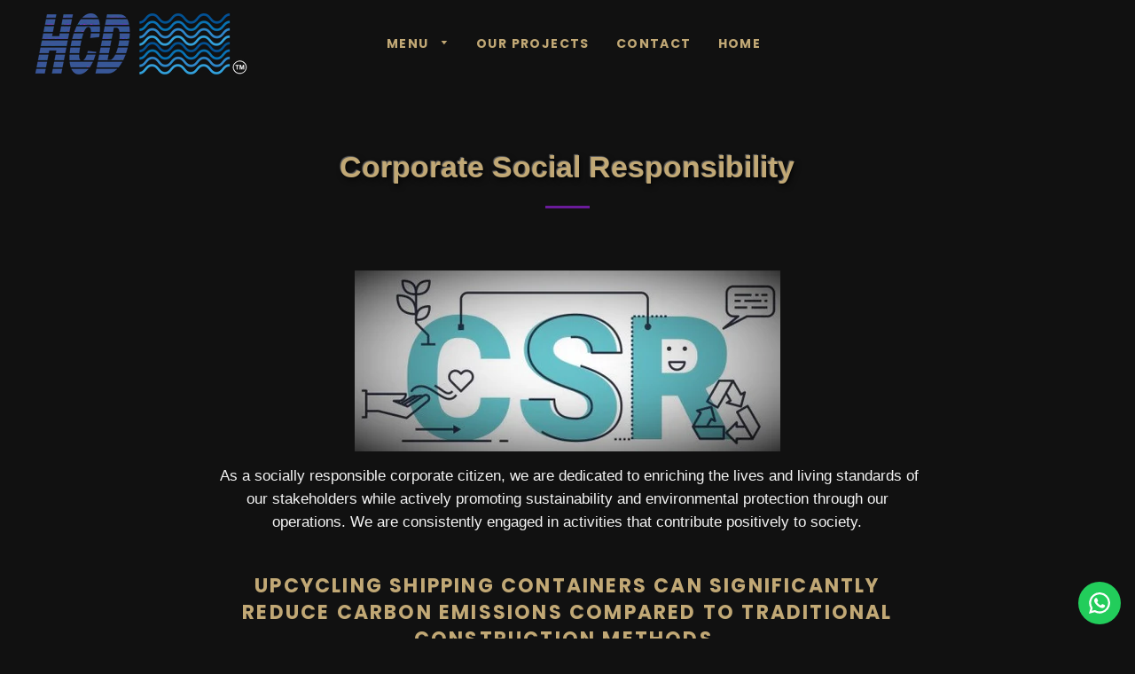

--- FILE ---
content_type: text/html; charset=utf-8
request_url: https://hybridcargotecture.com/pages/csr
body_size: 16947
content:
<!doctype html>
<html prefix="og: http://ogp.me/ns#"  class="no-js" lang="en">
<head><meta property="fb:app_id" content="1908146562815433" />
  <meta name="p:domain_verify" content="969e91c57afa6fa658f417a67aa1b6d7"/>

  <!-- Basic page needs ================================================== -->
  <meta charset="utf-8">
  <meta http-equiv="X-UA-Compatible" content="IE=edge,chrome=1">

  
    <link rel="shortcut icon" href="//hybridcargotecture.com/cdn/shop/files/HCD_logo_300x_4e2784ed-c097-4d6f-8dab-4f9d6f26b25a_32x32.png?v=1613778951" type="image/png" />
  

  <!-- Title and description ================================================== -->
  <title>
  Corporate Social Responsibility &ndash; HCD™ Hybrid Cargotecture
  </title>

  
  <meta name="description" content=" As a socially responsible corporate citizen, we are dedicated to enriching the lives and living standards of our stakeholders while actively promoting sustainability and environmental protection through our operations. We are consistently engaged in activities that contribute positively to society. Upcycling shipping ">
  

  <!-- Helpers ================================================== -->
  <!-- /snippets/social-meta-tags.liquid -->




<meta property="og:site_name" content="HCD™ Hybrid Cargotecture">
<meta property="og:url" content="https://hybridcargotecture.com/pages/csr">
<meta property="og:title" content="Corporate Social Responsibility">
<meta property="og:type" content="website">
<meta property="og:description" content=" As a socially responsible corporate citizen, we are dedicated to enriching the lives and living standards of our stakeholders while actively promoting sustainability and environmental protection through our operations. We are consistently engaged in activities that contribute positively to society. Upcycling shipping ">





<meta name="x:card" content="summary_large_image">
<meta name="x:title" content="Corporate Social Responsibility">
<meta name="x:description" content=" As a socially responsible corporate citizen, we are dedicated to enriching the lives and living standards of our stakeholders while actively promoting sustainability and environmental protection through our operations. We are consistently engaged in activities that contribute positively to society. Upcycling shipping ">

  <link rel="canonical" href="https://hybridcargotecture.com/pages/csr"><meta name="viewport" content="width=device-width,initial-scale=1,shrink-to-fit=no">
  <meta name="theme-color" content="#c1a875"><link rel="preload" as="image" href="https://cdn.shopify.com/s/files/.../YOUR-HERO-POSTER.jpg?v=123">

  <style>
    /* instant brand color and gentle reveal */
    html { background:#1F3A93; }        /* your navy */
    body { opacity:0; transition:opacity .4s ease; }
    body.loaded { opacity:1; }
  </style>
  <script>
    addEventListener('DOMContentLoaded', () => document.body.classList.add('loaded'));
  </script>

  <!-- CSS ================================================== -->
  <link href="//hybridcargotecture.com/cdn/shop/t/55/assets/timber.scss.css?v=81936928955986057761765421384" rel="stylesheet" type="text/css" media="all" />
  <link href="//hybridcargotecture.com/cdn/shop/t/55/assets/theme.scss.css?v=158412134692490979361765348634" rel="stylesheet" type="text/css" media="all" />

  <!-- Sections ================================================== -->
  <script>
    window.theme = window.theme || {};
    theme.strings = {
      zoomClose: "Close (Esc)",
      zoomPrev: "Previous (Left arrow key)",
      zoomNext: "Next (Right arrow key)",
      moneyFormat: "Rs {{amount}}",
      addressError: "Error looking up that address",
      addressNoResults: "No results for that address",
      addressQueryLimit: "You have exceeded the Google API usage limit. Consider upgrading to a \u003ca href=\"https:\/\/developers.google.com\/maps\/premium\/usage-limits\"\u003ePremium Plan\u003c\/a\u003e.",
      authError: "There was a problem authenticating your Google Maps account.",
      cartEmpty: "Your cart is currently empty.",
      cartCookie: "Enable cookies to use the shopping cart",
      cartSavings: "You're saving [savings]"
    };
    theme.settings = {
      cartType: "page",
      gridType: "collage"
    };
  </script>

  <script src="//hybridcargotecture.com/cdn/shop/t/55/assets/jquery-2.2.3.min.js?v=58211863146907186831756414399" type="text/javascript"></script>

  <script src="//hybridcargotecture.com/cdn/shop/t/55/assets/lazysizes.min.js?v=37531750901115495291756414399" async="async"></script>

  <script src="//hybridcargotecture.com/cdn/shop/t/55/assets/theme.js?v=174319130872441689031756414399" defer="defer"></script>

  <!-- Header hook for plugins ================================================== -->
  <script>window.performance && window.performance.mark && window.performance.mark('shopify.content_for_header.start');</script><meta name="google-site-verification" content="j2CpVXyPlwjvvTO1rxRWOZYkmrkpnIL8qNgzWhRG24I">
<meta name="facebook-domain-verification" content="2rj1ti19wlgv4k7jv1424k6dlm2ww5">
<meta id="shopify-digital-wallet" name="shopify-digital-wallet" content="/7546241075/digital_wallets/dialog">
<script async="async" src="/checkouts/internal/preloads.js?locale=en-LK"></script>
<script id="shopify-features" type="application/json">{"accessToken":"16c01915759169c4f93707cbab1ecc56","betas":["rich-media-storefront-analytics"],"domain":"hybridcargotecture.com","predictiveSearch":true,"shopId":7546241075,"locale":"en"}</script>
<script>var Shopify = Shopify || {};
Shopify.shop = "dodo-lk.myshopify.com";
Shopify.locale = "en";
Shopify.currency = {"active":"LKR","rate":"1.0"};
Shopify.country = "LK";
Shopify.theme = {"name":"Copy of duplicate 27\/8\/25 ","id":138853318745,"schema_name":"Brooklyn","schema_version":"12.1.1","theme_store_id":730,"role":"main"};
Shopify.theme.handle = "null";
Shopify.theme.style = {"id":null,"handle":null};
Shopify.cdnHost = "hybridcargotecture.com/cdn";
Shopify.routes = Shopify.routes || {};
Shopify.routes.root = "/";</script>
<script type="module">!function(o){(o.Shopify=o.Shopify||{}).modules=!0}(window);</script>
<script>!function(o){function n(){var o=[];function n(){o.push(Array.prototype.slice.apply(arguments))}return n.q=o,n}var t=o.Shopify=o.Shopify||{};t.loadFeatures=n(),t.autoloadFeatures=n()}(window);</script>
<script id="shop-js-analytics" type="application/json">{"pageType":"page"}</script>
<script defer="defer" async type="module" src="//hybridcargotecture.com/cdn/shopifycloud/shop-js/modules/v2/client.init-shop-cart-sync_BN7fPSNr.en.esm.js"></script>
<script defer="defer" async type="module" src="//hybridcargotecture.com/cdn/shopifycloud/shop-js/modules/v2/chunk.common_Cbph3Kss.esm.js"></script>
<script defer="defer" async type="module" src="//hybridcargotecture.com/cdn/shopifycloud/shop-js/modules/v2/chunk.modal_DKumMAJ1.esm.js"></script>
<script type="module">
  await import("//hybridcargotecture.com/cdn/shopifycloud/shop-js/modules/v2/client.init-shop-cart-sync_BN7fPSNr.en.esm.js");
await import("//hybridcargotecture.com/cdn/shopifycloud/shop-js/modules/v2/chunk.common_Cbph3Kss.esm.js");
await import("//hybridcargotecture.com/cdn/shopifycloud/shop-js/modules/v2/chunk.modal_DKumMAJ1.esm.js");

  window.Shopify.SignInWithShop?.initShopCartSync?.({"fedCMEnabled":true,"windoidEnabled":true});

</script>
<script>(function() {
  var isLoaded = false;
  function asyncLoad() {
    if (isLoaded) return;
    isLoaded = true;
    var urls = ["https:\/\/configs.carthike.com\/carthike.js?shop=dodo-lk.myshopify.com"];
    for (var i = 0; i < urls.length; i++) {
      var s = document.createElement('script');
      s.type = 'text/javascript';
      s.async = true;
      s.src = urls[i];
      var x = document.getElementsByTagName('script')[0];
      x.parentNode.insertBefore(s, x);
    }
  };
  if(window.attachEvent) {
    window.attachEvent('onload', asyncLoad);
  } else {
    window.addEventListener('load', asyncLoad, false);
  }
})();</script>
<script id="__st">var __st={"a":7546241075,"offset":19800,"reqid":"20acccd1-9d1c-42bc-a1ce-39047861ecb3-1769848694","pageurl":"hybridcargotecture.com\/pages\/csr","s":"pages-83894206553","u":"3ed55a618d96","p":"page","rtyp":"page","rid":83894206553};</script>
<script>window.ShopifyPaypalV4VisibilityTracking = true;</script>
<script id="captcha-bootstrap">!function(){'use strict';const t='contact',e='account',n='new_comment',o=[[t,t],['blogs',n],['comments',n],[t,'customer']],c=[[e,'customer_login'],[e,'guest_login'],[e,'recover_customer_password'],[e,'create_customer']],r=t=>t.map((([t,e])=>`form[action*='/${t}']:not([data-nocaptcha='true']) input[name='form_type'][value='${e}']`)).join(','),a=t=>()=>t?[...document.querySelectorAll(t)].map((t=>t.form)):[];function s(){const t=[...o],e=r(t);return a(e)}const i='password',u='form_key',d=['recaptcha-v3-token','g-recaptcha-response','h-captcha-response',i],f=()=>{try{return window.sessionStorage}catch{return}},m='__shopify_v',_=t=>t.elements[u];function p(t,e,n=!1){try{const o=window.sessionStorage,c=JSON.parse(o.getItem(e)),{data:r}=function(t){const{data:e,action:n}=t;return t[m]||n?{data:e,action:n}:{data:t,action:n}}(c);for(const[e,n]of Object.entries(r))t.elements[e]&&(t.elements[e].value=n);n&&o.removeItem(e)}catch(o){console.error('form repopulation failed',{error:o})}}const l='form_type',E='cptcha';function T(t){t.dataset[E]=!0}const w=window,h=w.document,L='Shopify',v='ce_forms',y='captcha';let A=!1;((t,e)=>{const n=(g='f06e6c50-85a8-45c8-87d0-21a2b65856fe',I='https://cdn.shopify.com/shopifycloud/storefront-forms-hcaptcha/ce_storefront_forms_captcha_hcaptcha.v1.5.2.iife.js',D={infoText:'Protected by hCaptcha',privacyText:'Privacy',termsText:'Terms'},(t,e,n)=>{const o=w[L][v],c=o.bindForm;if(c)return c(t,g,e,D).then(n);var r;o.q.push([[t,g,e,D],n]),r=I,A||(h.body.append(Object.assign(h.createElement('script'),{id:'captcha-provider',async:!0,src:r})),A=!0)});var g,I,D;w[L]=w[L]||{},w[L][v]=w[L][v]||{},w[L][v].q=[],w[L][y]=w[L][y]||{},w[L][y].protect=function(t,e){n(t,void 0,e),T(t)},Object.freeze(w[L][y]),function(t,e,n,w,h,L){const[v,y,A,g]=function(t,e,n){const i=e?o:[],u=t?c:[],d=[...i,...u],f=r(d),m=r(i),_=r(d.filter((([t,e])=>n.includes(e))));return[a(f),a(m),a(_),s()]}(w,h,L),I=t=>{const e=t.target;return e instanceof HTMLFormElement?e:e&&e.form},D=t=>v().includes(t);t.addEventListener('submit',(t=>{const e=I(t);if(!e)return;const n=D(e)&&!e.dataset.hcaptchaBound&&!e.dataset.recaptchaBound,o=_(e),c=g().includes(e)&&(!o||!o.value);(n||c)&&t.preventDefault(),c&&!n&&(function(t){try{if(!f())return;!function(t){const e=f();if(!e)return;const n=_(t);if(!n)return;const o=n.value;o&&e.removeItem(o)}(t);const e=Array.from(Array(32),(()=>Math.random().toString(36)[2])).join('');!function(t,e){_(t)||t.append(Object.assign(document.createElement('input'),{type:'hidden',name:u})),t.elements[u].value=e}(t,e),function(t,e){const n=f();if(!n)return;const o=[...t.querySelectorAll(`input[type='${i}']`)].map((({name:t})=>t)),c=[...d,...o],r={};for(const[a,s]of new FormData(t).entries())c.includes(a)||(r[a]=s);n.setItem(e,JSON.stringify({[m]:1,action:t.action,data:r}))}(t,e)}catch(e){console.error('failed to persist form',e)}}(e),e.submit())}));const S=(t,e)=>{t&&!t.dataset[E]&&(n(t,e.some((e=>e===t))),T(t))};for(const o of['focusin','change'])t.addEventListener(o,(t=>{const e=I(t);D(e)&&S(e,y())}));const B=e.get('form_key'),M=e.get(l),P=B&&M;t.addEventListener('DOMContentLoaded',(()=>{const t=y();if(P)for(const e of t)e.elements[l].value===M&&p(e,B);[...new Set([...A(),...v().filter((t=>'true'===t.dataset.shopifyCaptcha))])].forEach((e=>S(e,t)))}))}(h,new URLSearchParams(w.location.search),n,t,e,['guest_login'])})(!0,!0)}();</script>
<script integrity="sha256-4kQ18oKyAcykRKYeNunJcIwy7WH5gtpwJnB7kiuLZ1E=" data-source-attribution="shopify.loadfeatures" defer="defer" src="//hybridcargotecture.com/cdn/shopifycloud/storefront/assets/storefront/load_feature-a0a9edcb.js" crossorigin="anonymous"></script>
<script data-source-attribution="shopify.dynamic_checkout.dynamic.init">var Shopify=Shopify||{};Shopify.PaymentButton=Shopify.PaymentButton||{isStorefrontPortableWallets:!0,init:function(){window.Shopify.PaymentButton.init=function(){};var t=document.createElement("script");t.src="https://hybridcargotecture.com/cdn/shopifycloud/portable-wallets/latest/portable-wallets.en.js",t.type="module",document.head.appendChild(t)}};
</script>
<script data-source-attribution="shopify.dynamic_checkout.buyer_consent">
  function portableWalletsHideBuyerConsent(e){var t=document.getElementById("shopify-buyer-consent"),n=document.getElementById("shopify-subscription-policy-button");t&&n&&(t.classList.add("hidden"),t.setAttribute("aria-hidden","true"),n.removeEventListener("click",e))}function portableWalletsShowBuyerConsent(e){var t=document.getElementById("shopify-buyer-consent"),n=document.getElementById("shopify-subscription-policy-button");t&&n&&(t.classList.remove("hidden"),t.removeAttribute("aria-hidden"),n.addEventListener("click",e))}window.Shopify?.PaymentButton&&(window.Shopify.PaymentButton.hideBuyerConsent=portableWalletsHideBuyerConsent,window.Shopify.PaymentButton.showBuyerConsent=portableWalletsShowBuyerConsent);
</script>
<script data-source-attribution="shopify.dynamic_checkout.cart.bootstrap">document.addEventListener("DOMContentLoaded",(function(){function t(){return document.querySelector("shopify-accelerated-checkout-cart, shopify-accelerated-checkout")}if(t())Shopify.PaymentButton.init();else{new MutationObserver((function(e,n){t()&&(Shopify.PaymentButton.init(),n.disconnect())})).observe(document.body,{childList:!0,subtree:!0})}}));
</script>

<script>window.performance && window.performance.mark && window.performance.mark('shopify.content_for_header.end');</script>

  <script src="//hybridcargotecture.com/cdn/shop/t/55/assets/modernizr.min.js?v=21391054748206432451756414399" type="text/javascript"></script>

  
  



<meta name="google-site-verification" content="UshcWRpbrPDnwV3i-woQWva2LLF_mtxUr5ufEalFjlg" /><!-- BEGIN app block: shopify://apps/ck-whatsapp/blocks/app-embed-block/ce4c5d89-06d5-4502-b18d-35d424a3f693 --><!-- END app block --><script src="https://cdn.shopify.com/extensions/019a80f9-1625-72ae-acb4-a68f4f57da5e/whatsapp-crm-dev-15/assets/carthike.js" type="text/javascript" defer="defer"></script>
<meta property="og:image" content="https://cdn.shopify.com/s/files/1/0075/4624/1075/files/1000131049.jpg?v=1746334072" />
<meta property="og:image:secure_url" content="https://cdn.shopify.com/s/files/1/0075/4624/1075/files/1000131049.jpg?v=1746334072" />
<meta property="og:image:width" content="1024" />
<meta property="og:image:height" content="1024" />
<link href="https://monorail-edge.shopifysvc.com" rel="dns-prefetch">
<script>(function(){if ("sendBeacon" in navigator && "performance" in window) {try {var session_token_from_headers = performance.getEntriesByType('navigation')[0].serverTiming.find(x => x.name == '_s').description;} catch {var session_token_from_headers = undefined;}var session_cookie_matches = document.cookie.match(/_shopify_s=([^;]*)/);var session_token_from_cookie = session_cookie_matches && session_cookie_matches.length === 2 ? session_cookie_matches[1] : "";var session_token = session_token_from_headers || session_token_from_cookie || "";function handle_abandonment_event(e) {var entries = performance.getEntries().filter(function(entry) {return /monorail-edge.shopifysvc.com/.test(entry.name);});if (!window.abandonment_tracked && entries.length === 0) {window.abandonment_tracked = true;var currentMs = Date.now();var navigation_start = performance.timing.navigationStart;var payload = {shop_id: 7546241075,url: window.location.href,navigation_start,duration: currentMs - navigation_start,session_token,page_type: "page"};window.navigator.sendBeacon("https://monorail-edge.shopifysvc.com/v1/produce", JSON.stringify({schema_id: "online_store_buyer_site_abandonment/1.1",payload: payload,metadata: {event_created_at_ms: currentMs,event_sent_at_ms: currentMs}}));}}window.addEventListener('pagehide', handle_abandonment_event);}}());</script>
<script id="web-pixels-manager-setup">(function e(e,d,r,n,o){if(void 0===o&&(o={}),!Boolean(null===(a=null===(i=window.Shopify)||void 0===i?void 0:i.analytics)||void 0===a?void 0:a.replayQueue)){var i,a;window.Shopify=window.Shopify||{};var t=window.Shopify;t.analytics=t.analytics||{};var s=t.analytics;s.replayQueue=[],s.publish=function(e,d,r){return s.replayQueue.push([e,d,r]),!0};try{self.performance.mark("wpm:start")}catch(e){}var l=function(){var e={modern:/Edge?\/(1{2}[4-9]|1[2-9]\d|[2-9]\d{2}|\d{4,})\.\d+(\.\d+|)|Firefox\/(1{2}[4-9]|1[2-9]\d|[2-9]\d{2}|\d{4,})\.\d+(\.\d+|)|Chrom(ium|e)\/(9{2}|\d{3,})\.\d+(\.\d+|)|(Maci|X1{2}).+ Version\/(15\.\d+|(1[6-9]|[2-9]\d|\d{3,})\.\d+)([,.]\d+|)( \(\w+\)|)( Mobile\/\w+|) Safari\/|Chrome.+OPR\/(9{2}|\d{3,})\.\d+\.\d+|(CPU[ +]OS|iPhone[ +]OS|CPU[ +]iPhone|CPU IPhone OS|CPU iPad OS)[ +]+(15[._]\d+|(1[6-9]|[2-9]\d|\d{3,})[._]\d+)([._]\d+|)|Android:?[ /-](13[3-9]|1[4-9]\d|[2-9]\d{2}|\d{4,})(\.\d+|)(\.\d+|)|Android.+Firefox\/(13[5-9]|1[4-9]\d|[2-9]\d{2}|\d{4,})\.\d+(\.\d+|)|Android.+Chrom(ium|e)\/(13[3-9]|1[4-9]\d|[2-9]\d{2}|\d{4,})\.\d+(\.\d+|)|SamsungBrowser\/([2-9]\d|\d{3,})\.\d+/,legacy:/Edge?\/(1[6-9]|[2-9]\d|\d{3,})\.\d+(\.\d+|)|Firefox\/(5[4-9]|[6-9]\d|\d{3,})\.\d+(\.\d+|)|Chrom(ium|e)\/(5[1-9]|[6-9]\d|\d{3,})\.\d+(\.\d+|)([\d.]+$|.*Safari\/(?![\d.]+ Edge\/[\d.]+$))|(Maci|X1{2}).+ Version\/(10\.\d+|(1[1-9]|[2-9]\d|\d{3,})\.\d+)([,.]\d+|)( \(\w+\)|)( Mobile\/\w+|) Safari\/|Chrome.+OPR\/(3[89]|[4-9]\d|\d{3,})\.\d+\.\d+|(CPU[ +]OS|iPhone[ +]OS|CPU[ +]iPhone|CPU IPhone OS|CPU iPad OS)[ +]+(10[._]\d+|(1[1-9]|[2-9]\d|\d{3,})[._]\d+)([._]\d+|)|Android:?[ /-](13[3-9]|1[4-9]\d|[2-9]\d{2}|\d{4,})(\.\d+|)(\.\d+|)|Mobile Safari.+OPR\/([89]\d|\d{3,})\.\d+\.\d+|Android.+Firefox\/(13[5-9]|1[4-9]\d|[2-9]\d{2}|\d{4,})\.\d+(\.\d+|)|Android.+Chrom(ium|e)\/(13[3-9]|1[4-9]\d|[2-9]\d{2}|\d{4,})\.\d+(\.\d+|)|Android.+(UC? ?Browser|UCWEB|U3)[ /]?(15\.([5-9]|\d{2,})|(1[6-9]|[2-9]\d|\d{3,})\.\d+)\.\d+|SamsungBrowser\/(5\.\d+|([6-9]|\d{2,})\.\d+)|Android.+MQ{2}Browser\/(14(\.(9|\d{2,})|)|(1[5-9]|[2-9]\d|\d{3,})(\.\d+|))(\.\d+|)|K[Aa][Ii]OS\/(3\.\d+|([4-9]|\d{2,})\.\d+)(\.\d+|)/},d=e.modern,r=e.legacy,n=navigator.userAgent;return n.match(d)?"modern":n.match(r)?"legacy":"unknown"}(),u="modern"===l?"modern":"legacy",c=(null!=n?n:{modern:"",legacy:""})[u],f=function(e){return[e.baseUrl,"/wpm","/b",e.hashVersion,"modern"===e.buildTarget?"m":"l",".js"].join("")}({baseUrl:d,hashVersion:r,buildTarget:u}),m=function(e){var d=e.version,r=e.bundleTarget,n=e.surface,o=e.pageUrl,i=e.monorailEndpoint;return{emit:function(e){var a=e.status,t=e.errorMsg,s=(new Date).getTime(),l=JSON.stringify({metadata:{event_sent_at_ms:s},events:[{schema_id:"web_pixels_manager_load/3.1",payload:{version:d,bundle_target:r,page_url:o,status:a,surface:n,error_msg:t},metadata:{event_created_at_ms:s}}]});if(!i)return console&&console.warn&&console.warn("[Web Pixels Manager] No Monorail endpoint provided, skipping logging."),!1;try{return self.navigator.sendBeacon.bind(self.navigator)(i,l)}catch(e){}var u=new XMLHttpRequest;try{return u.open("POST",i,!0),u.setRequestHeader("Content-Type","text/plain"),u.send(l),!0}catch(e){return console&&console.warn&&console.warn("[Web Pixels Manager] Got an unhandled error while logging to Monorail."),!1}}}}({version:r,bundleTarget:l,surface:e.surface,pageUrl:self.location.href,monorailEndpoint:e.monorailEndpoint});try{o.browserTarget=l,function(e){var d=e.src,r=e.async,n=void 0===r||r,o=e.onload,i=e.onerror,a=e.sri,t=e.scriptDataAttributes,s=void 0===t?{}:t,l=document.createElement("script"),u=document.querySelector("head"),c=document.querySelector("body");if(l.async=n,l.src=d,a&&(l.integrity=a,l.crossOrigin="anonymous"),s)for(var f in s)if(Object.prototype.hasOwnProperty.call(s,f))try{l.dataset[f]=s[f]}catch(e){}if(o&&l.addEventListener("load",o),i&&l.addEventListener("error",i),u)u.appendChild(l);else{if(!c)throw new Error("Did not find a head or body element to append the script");c.appendChild(l)}}({src:f,async:!0,onload:function(){if(!function(){var e,d;return Boolean(null===(d=null===(e=window.Shopify)||void 0===e?void 0:e.analytics)||void 0===d?void 0:d.initialized)}()){var d=window.webPixelsManager.init(e)||void 0;if(d){var r=window.Shopify.analytics;r.replayQueue.forEach((function(e){var r=e[0],n=e[1],o=e[2];d.publishCustomEvent(r,n,o)})),r.replayQueue=[],r.publish=d.publishCustomEvent,r.visitor=d.visitor,r.initialized=!0}}},onerror:function(){return m.emit({status:"failed",errorMsg:"".concat(f," has failed to load")})},sri:function(e){var d=/^sha384-[A-Za-z0-9+/=]+$/;return"string"==typeof e&&d.test(e)}(c)?c:"",scriptDataAttributes:o}),m.emit({status:"loading"})}catch(e){m.emit({status:"failed",errorMsg:(null==e?void 0:e.message)||"Unknown error"})}}})({shopId: 7546241075,storefrontBaseUrl: "https://hybridcargotecture.com",extensionsBaseUrl: "https://extensions.shopifycdn.com/cdn/shopifycloud/web-pixels-manager",monorailEndpoint: "https://monorail-edge.shopifysvc.com/unstable/produce_batch",surface: "storefront-renderer",enabledBetaFlags: ["2dca8a86"],webPixelsConfigList: [{"id":"1210417241","configuration":"{\"pixel_id\":\"1266791654715996\",\"pixel_type\":\"facebook_pixel\"}","eventPayloadVersion":"v1","runtimeContext":"OPEN","scriptVersion":"ca16bc87fe92b6042fbaa3acc2fbdaa6","type":"APP","apiClientId":2329312,"privacyPurposes":["ANALYTICS","MARKETING","SALE_OF_DATA"],"dataSharingAdjustments":{"protectedCustomerApprovalScopes":["read_customer_address","read_customer_email","read_customer_name","read_customer_personal_data","read_customer_phone"]}},{"id":"1065386073","configuration":"{\"tagID\":\"2613029694877\"}","eventPayloadVersion":"v1","runtimeContext":"STRICT","scriptVersion":"18031546ee651571ed29edbe71a3550b","type":"APP","apiClientId":3009811,"privacyPurposes":["ANALYTICS","MARKETING","SALE_OF_DATA"],"dataSharingAdjustments":{"protectedCustomerApprovalScopes":["read_customer_address","read_customer_email","read_customer_name","read_customer_personal_data","read_customer_phone"]}},{"id":"546308185","configuration":"{\"config\":\"{\\\"google_tag_ids\\\":[\\\"G-KYGD9TXLSJ\\\",\\\"GT-5TGJZ8H2\\\"],\\\"target_country\\\":\\\"ZZ\\\",\\\"gtag_events\\\":[{\\\"type\\\":\\\"search\\\",\\\"action_label\\\":\\\"G-KYGD9TXLSJ\\\"},{\\\"type\\\":\\\"begin_checkout\\\",\\\"action_label\\\":\\\"G-KYGD9TXLSJ\\\"},{\\\"type\\\":\\\"view_item\\\",\\\"action_label\\\":[\\\"G-KYGD9TXLSJ\\\",\\\"MC-3Z05L5PN71\\\"]},{\\\"type\\\":\\\"purchase\\\",\\\"action_label\\\":[\\\"G-KYGD9TXLSJ\\\",\\\"MC-3Z05L5PN71\\\"]},{\\\"type\\\":\\\"page_view\\\",\\\"action_label\\\":[\\\"G-KYGD9TXLSJ\\\",\\\"MC-3Z05L5PN71\\\"]},{\\\"type\\\":\\\"add_payment_info\\\",\\\"action_label\\\":\\\"G-KYGD9TXLSJ\\\"},{\\\"type\\\":\\\"add_to_cart\\\",\\\"action_label\\\":\\\"G-KYGD9TXLSJ\\\"}],\\\"enable_monitoring_mode\\\":false}\"}","eventPayloadVersion":"v1","runtimeContext":"OPEN","scriptVersion":"b2a88bafab3e21179ed38636efcd8a93","type":"APP","apiClientId":1780363,"privacyPurposes":[],"dataSharingAdjustments":{"protectedCustomerApprovalScopes":["read_customer_address","read_customer_email","read_customer_name","read_customer_personal_data","read_customer_phone"]}},{"id":"shopify-app-pixel","configuration":"{}","eventPayloadVersion":"v1","runtimeContext":"STRICT","scriptVersion":"0450","apiClientId":"shopify-pixel","type":"APP","privacyPurposes":["ANALYTICS","MARKETING"]},{"id":"shopify-custom-pixel","eventPayloadVersion":"v1","runtimeContext":"LAX","scriptVersion":"0450","apiClientId":"shopify-pixel","type":"CUSTOM","privacyPurposes":["ANALYTICS","MARKETING"]}],isMerchantRequest: false,initData: {"shop":{"name":"HCD™ Hybrid Cargotecture","paymentSettings":{"currencyCode":"LKR"},"myshopifyDomain":"dodo-lk.myshopify.com","countryCode":"LK","storefrontUrl":"https:\/\/hybridcargotecture.com"},"customer":null,"cart":null,"checkout":null,"productVariants":[],"purchasingCompany":null},},"https://hybridcargotecture.com/cdn","1d2a099fw23dfb22ep557258f5m7a2edbae",{"modern":"","legacy":""},{"shopId":"7546241075","storefrontBaseUrl":"https:\/\/hybridcargotecture.com","extensionBaseUrl":"https:\/\/extensions.shopifycdn.com\/cdn\/shopifycloud\/web-pixels-manager","surface":"storefront-renderer","enabledBetaFlags":"[\"2dca8a86\"]","isMerchantRequest":"false","hashVersion":"1d2a099fw23dfb22ep557258f5m7a2edbae","publish":"custom","events":"[[\"page_viewed\",{}]]"});</script><script>
  window.ShopifyAnalytics = window.ShopifyAnalytics || {};
  window.ShopifyAnalytics.meta = window.ShopifyAnalytics.meta || {};
  window.ShopifyAnalytics.meta.currency = 'LKR';
  var meta = {"page":{"pageType":"page","resourceType":"page","resourceId":83894206553,"requestId":"20acccd1-9d1c-42bc-a1ce-39047861ecb3-1769848694"}};
  for (var attr in meta) {
    window.ShopifyAnalytics.meta[attr] = meta[attr];
  }
</script>
<script class="analytics">
  (function () {
    var customDocumentWrite = function(content) {
      var jquery = null;

      if (window.jQuery) {
        jquery = window.jQuery;
      } else if (window.Checkout && window.Checkout.$) {
        jquery = window.Checkout.$;
      }

      if (jquery) {
        jquery('body').append(content);
      }
    };

    var hasLoggedConversion = function(token) {
      if (token) {
        return document.cookie.indexOf('loggedConversion=' + token) !== -1;
      }
      return false;
    }

    var setCookieIfConversion = function(token) {
      if (token) {
        var twoMonthsFromNow = new Date(Date.now());
        twoMonthsFromNow.setMonth(twoMonthsFromNow.getMonth() + 2);

        document.cookie = 'loggedConversion=' + token + '; expires=' + twoMonthsFromNow;
      }
    }

    var trekkie = window.ShopifyAnalytics.lib = window.trekkie = window.trekkie || [];
    if (trekkie.integrations) {
      return;
    }
    trekkie.methods = [
      'identify',
      'page',
      'ready',
      'track',
      'trackForm',
      'trackLink'
    ];
    trekkie.factory = function(method) {
      return function() {
        var args = Array.prototype.slice.call(arguments);
        args.unshift(method);
        trekkie.push(args);
        return trekkie;
      };
    };
    for (var i = 0; i < trekkie.methods.length; i++) {
      var key = trekkie.methods[i];
      trekkie[key] = trekkie.factory(key);
    }
    trekkie.load = function(config) {
      trekkie.config = config || {};
      trekkie.config.initialDocumentCookie = document.cookie;
      var first = document.getElementsByTagName('script')[0];
      var script = document.createElement('script');
      script.type = 'text/javascript';
      script.onerror = function(e) {
        var scriptFallback = document.createElement('script');
        scriptFallback.type = 'text/javascript';
        scriptFallback.onerror = function(error) {
                var Monorail = {
      produce: function produce(monorailDomain, schemaId, payload) {
        var currentMs = new Date().getTime();
        var event = {
          schema_id: schemaId,
          payload: payload,
          metadata: {
            event_created_at_ms: currentMs,
            event_sent_at_ms: currentMs
          }
        };
        return Monorail.sendRequest("https://" + monorailDomain + "/v1/produce", JSON.stringify(event));
      },
      sendRequest: function sendRequest(endpointUrl, payload) {
        // Try the sendBeacon API
        if (window && window.navigator && typeof window.navigator.sendBeacon === 'function' && typeof window.Blob === 'function' && !Monorail.isIos12()) {
          var blobData = new window.Blob([payload], {
            type: 'text/plain'
          });

          if (window.navigator.sendBeacon(endpointUrl, blobData)) {
            return true;
          } // sendBeacon was not successful

        } // XHR beacon

        var xhr = new XMLHttpRequest();

        try {
          xhr.open('POST', endpointUrl);
          xhr.setRequestHeader('Content-Type', 'text/plain');
          xhr.send(payload);
        } catch (e) {
          console.log(e);
        }

        return false;
      },
      isIos12: function isIos12() {
        return window.navigator.userAgent.lastIndexOf('iPhone; CPU iPhone OS 12_') !== -1 || window.navigator.userAgent.lastIndexOf('iPad; CPU OS 12_') !== -1;
      }
    };
    Monorail.produce('monorail-edge.shopifysvc.com',
      'trekkie_storefront_load_errors/1.1',
      {shop_id: 7546241075,
      theme_id: 138853318745,
      app_name: "storefront",
      context_url: window.location.href,
      source_url: "//hybridcargotecture.com/cdn/s/trekkie.storefront.c59ea00e0474b293ae6629561379568a2d7c4bba.min.js"});

        };
        scriptFallback.async = true;
        scriptFallback.src = '//hybridcargotecture.com/cdn/s/trekkie.storefront.c59ea00e0474b293ae6629561379568a2d7c4bba.min.js';
        first.parentNode.insertBefore(scriptFallback, first);
      };
      script.async = true;
      script.src = '//hybridcargotecture.com/cdn/s/trekkie.storefront.c59ea00e0474b293ae6629561379568a2d7c4bba.min.js';
      first.parentNode.insertBefore(script, first);
    };
    trekkie.load(
      {"Trekkie":{"appName":"storefront","development":false,"defaultAttributes":{"shopId":7546241075,"isMerchantRequest":null,"themeId":138853318745,"themeCityHash":"9900973643868988131","contentLanguage":"en","currency":"LKR","eventMetadataId":"6dd62d53-a4e5-4f12-8369-8980e4333bd2"},"isServerSideCookieWritingEnabled":true,"monorailRegion":"shop_domain","enabledBetaFlags":["65f19447","b5387b81"]},"Session Attribution":{},"S2S":{"facebookCapiEnabled":true,"source":"trekkie-storefront-renderer","apiClientId":580111}}
    );

    var loaded = false;
    trekkie.ready(function() {
      if (loaded) return;
      loaded = true;

      window.ShopifyAnalytics.lib = window.trekkie;

      var originalDocumentWrite = document.write;
      document.write = customDocumentWrite;
      try { window.ShopifyAnalytics.merchantGoogleAnalytics.call(this); } catch(error) {};
      document.write = originalDocumentWrite;

      window.ShopifyAnalytics.lib.page(null,{"pageType":"page","resourceType":"page","resourceId":83894206553,"requestId":"20acccd1-9d1c-42bc-a1ce-39047861ecb3-1769848694","shopifyEmitted":true});

      var match = window.location.pathname.match(/checkouts\/(.+)\/(thank_you|post_purchase)/)
      var token = match? match[1]: undefined;
      if (!hasLoggedConversion(token)) {
        setCookieIfConversion(token);
        
      }
    });


        var eventsListenerScript = document.createElement('script');
        eventsListenerScript.async = true;
        eventsListenerScript.src = "//hybridcargotecture.com/cdn/shopifycloud/storefront/assets/shop_events_listener-3da45d37.js";
        document.getElementsByTagName('head')[0].appendChild(eventsListenerScript);

})();</script>
  <script>
  if (!window.ga || (window.ga && typeof window.ga !== 'function')) {
    window.ga = function ga() {
      (window.ga.q = window.ga.q || []).push(arguments);
      if (window.Shopify && window.Shopify.analytics && typeof window.Shopify.analytics.publish === 'function') {
        window.Shopify.analytics.publish("ga_stub_called", {}, {sendTo: "google_osp_migration"});
      }
      console.error("Shopify's Google Analytics stub called with:", Array.from(arguments), "\nSee https://help.shopify.com/manual/promoting-marketing/pixels/pixel-migration#google for more information.");
    };
    if (window.Shopify && window.Shopify.analytics && typeof window.Shopify.analytics.publish === 'function') {
      window.Shopify.analytics.publish("ga_stub_initialized", {}, {sendTo: "google_osp_migration"});
    }
  }
</script>
<script
  defer
  src="https://hybridcargotecture.com/cdn/shopifycloud/perf-kit/shopify-perf-kit-3.1.0.min.js"
  data-application="storefront-renderer"
  data-shop-id="7546241075"
  data-render-region="gcp-us-central1"
  data-page-type="page"
  data-theme-instance-id="138853318745"
  data-theme-name="Brooklyn"
  data-theme-version="12.1.1"
  data-monorail-region="shop_domain"
  data-resource-timing-sampling-rate="10"
  data-shs="true"
  data-shs-beacon="true"
  data-shs-export-with-fetch="true"
  data-shs-logs-sample-rate="1"
  data-shs-beacon-endpoint="https://hybridcargotecture.com/api/collect"
></script>
</head>


<body id="corporate-social-responsibility" class="template-page">

  <div id="shopify-section-header" class="shopify-section"><style>
  .site-header__logo img {
    max-width: 250px;
  }

  @media screen and (max-width: 768px) {
    .site-header__logo img {
      max-width: 100%;
    }
  }
</style>

<div data-section-id="header" data-section-type="header-section" data-template="page">
  <div id="NavDrawer" class="drawer drawer--left">
      <div class="drawer__inner drawer-left__inner">

    

    <ul class="mobile-nav">
      
        
          <li class="mobile-nav__item">
            <div class="mobile-nav__has-sublist">
              <a
                href="#"
                class="mobile-nav__link"
                id="Label-1"
                >MENU</a>
              <div class="mobile-nav__toggle">
                <button type="button" class="mobile-nav__toggle-btn icon-fallback-text" aria-controls="Linklist-1" aria-expanded="false">
                  <span class="icon-fallback-text mobile-nav__toggle-open">
                    <span class="icon icon-plus" aria-hidden="true"></span>
                    <span class="fallback-text">Expand submenu MENU</span>
                  </span>
                  <span class="icon-fallback-text mobile-nav__toggle-close">
                    <span class="icon icon-minus" aria-hidden="true"></span>
                    <span class="fallback-text">Collapse submenu MENU</span>
                  </span>
                </button>
              </div>
            </div>
            <ul class="mobile-nav__sublist" id="Linklist-1" aria-labelledby="Label-1" role="navigation">
              
              
                
                <li class="mobile-nav__item">
                  <div class="mobile-nav__has-sublist">
                    <a
                      href="#"
                      class="mobile-nav__link"
                      id="Label-1-1"
                      >
                        Plans
                    </a>
                    <div class="mobile-nav__toggle">
                      <button type="button" class="mobile-nav__toggle-btn icon-fallback-text" aria-controls="Linklist-1-1" aria-expanded="false">
                        <span class="icon-fallback-text mobile-nav__toggle-open">
                          <span class="icon icon-plus" aria-hidden="true"></span>
                          <span class="fallback-text">Expand submenu MENU</span>
                        </span>
                        <span class="icon-fallback-text mobile-nav__toggle-close">
                          <span class="icon icon-minus" aria-hidden="true"></span>
                          <span class="fallback-text">Collapse submenu MENU</span>
                        </span>
                      </button>
                    </div>
                  </div>
                  <ul class="mobile-nav__sublist mobile-nav__subsublist" id="Linklist-1-1" aria-labelledby="Label-1-1" role="navigation">
                    
                      <li class="mobile-nav__item">
                        <a
                          href="/collections/chalets"
                          class="mobile-nav__link"
                          >
                            Hybrid Chalets
                        </a>
                      </li>
                    
                      <li class="mobile-nav__item">
                        <a
                          href="/collections/one-bedroom-house"
                          class="mobile-nav__link"
                          >
                            1 Bedroom Home
                        </a>
                      </li>
                    
                      <li class="mobile-nav__item">
                        <a
                          href="/collections/two-bedroom-house"
                          class="mobile-nav__link"
                          >
                            2 Bedroom Home
                        </a>
                      </li>
                    
                      <li class="mobile-nav__item">
                        <a
                          href="/collections/three-bedroom-house"
                          class="mobile-nav__link"
                          >
                            3 Bedroom Home
                        </a>
                      </li>
                    
                      <li class="mobile-nav__item">
                        <a
                          href="/collections/hybrid-kitchen"
                          class="mobile-nav__link"
                          >
                            Hybrid Kitchen
                        </a>
                      </li>
                    
                  </ul>
                </li>
                
              
                
                <li class="mobile-nav__item">
                  <a
                    href="/products/container-office-for-rent-in-sri-lanka"
                    class="mobile-nav__link"
                    >
                      Rent an Office Container
                  </a>
                </li>
                
              
                
                <li class="mobile-nav__item">
                  <a
                    href="/pages/prices"
                    class="mobile-nav__link"
                    >
                      Our Pricing Guide
                  </a>
                </li>
                
              
                
                <li class="mobile-nav__item">
                  <a
                    href="/products/reefer-containers-sales-rentals"
                    class="mobile-nav__link"
                    >
                      Reefer For Rent / Sale
                  </a>
                </li>
                
              
                
                <li class="mobile-nav__item">
                  <a
                    href="/pages/featured-vedios"
                    class="mobile-nav__link"
                    >
                      Build With Us - Featured Videos
                  </a>
                </li>
                
              
                
                <li class="mobile-nav__item">
                  <a
                    href="/pages/service-and-maintenance"
                    class="mobile-nav__link"
                    >
                       Service &amp; Maintainance
                  </a>
                </li>
                
              
                
                <li class="mobile-nav__item">
                  <a
                    href="/pages/csr"
                    class="mobile-nav__link"
                    aria-current="page">
                      CSR
                  </a>
                </li>
                
              
                
                <li class="mobile-nav__item">
                  <a
                    href="/pages/about-us-1"
                    class="mobile-nav__link"
                    >
                      About Us
                  </a>
                </li>
                
              
            </ul>
          </li>

          
      
        

          <li class="mobile-nav__item">
            <a
              href="https://hybridcargotecture.com/collections/hybrid"
              class="mobile-nav__link"
              >
                OUR PROJECTS
            </a>
          </li>

        
      
        

          <li class="mobile-nav__item">
            <a
              href="/pages/contact-us-1"
              class="mobile-nav__link"
              >
                CONTACT
            </a>
          </li>

        
      
        

          <li class="mobile-nav__item">
            <a
              href="/"
              class="mobile-nav__link"
              >
                HOME
            </a>
          </li>

        
      
      
      <li class="mobile-nav__spacer"></li>

      
      
      
    </ul>
    <!-- //mobile-nav -->
  </div>


  </div>
  <div class="header-container drawer__header-container">
    <div class="header-wrapper hero__header">
      

      <header class="site-header" role="banner">
        <div class="wrapper">
          <div class="grid--full grid--table">
            <div class="grid__item large--hide large--one-sixth one-quarter">
              <div class="site-nav--open site-nav--mobile">
                <button type="button" class="icon-fallback-text site-nav__link site-nav__link--burger js-drawer-open-button-left" aria-controls="NavDrawer">
                  <span class="burger-icon burger-icon--top"></span>
                  <span class="burger-icon burger-icon--mid"></span>
                  <span class="burger-icon burger-icon--bottom"></span>
                  <span class="fallback-text">Site navigation</span>
                </button>
              </div>
            </div>
            <div class="grid__item large--one-third medium-down--one-half">
              
              
                <div class="h1 site-header__logo large--left" itemscope itemtype="http://schema.org/Organization">
              
                

                
                  <a href="/" itemprop="url" class="site-header__logo-link">
                     <img src="//hybridcargotecture.com/cdn/shop/files/HCD_logo_1_latest_250x.png?v=1760854341"
                     srcset="//hybridcargotecture.com/cdn/shop/files/HCD_logo_1_latest_250x.png?v=1760854341 1x, //hybridcargotecture.com/cdn/shop/files/HCD_logo_1_latest_250x@2x.png?v=1760854341 2x"
                     alt="HCD Logo"
                     itemprop="logo">
                  </a>
                
              
                </div>
              
            </div>
            <nav class="grid__item large--two-thirds large--text-right medium-down--hide" role="navigation">
              
              <!-- begin site-nav -->
              <ul class="site-nav" id="AccessibleNav">
                
                  
                  
                    <li
                      class="site-nav__item site-nav--has-dropdown "
                      aria-haspopup="true"
                      data-meganav-type="parent">
                      <a
                        href="#"
                        class="site-nav__link"
                        data-meganav-type="parent"
                        aria-controls="MenuParent-1"
                        aria-expanded="false"
                        >
                          MENU
                          <span class="icon icon-arrow-down" aria-hidden="true"></span>
                      </a>
                      <ul
                        id="MenuParent-1"
                        class="site-nav__dropdown site-nav--has-grandchildren"
                        data-meganav-dropdown>
                        
                          
                          
                            <li
                              class="site-nav__item site-nav--has-dropdown site-nav--has-dropdown-grandchild "
                              aria-haspopup="true">
                              <a
                                href="#"
                                class="site-nav__dropdown-link"
                                aria-controls="MenuChildren-1-1"
                                data-meganav-type="parent"
                                
                                tabindex="-1">
                                  Plans
                                  <span class="icon icon-arrow-down" aria-hidden="true"></span>
                              </a>
                              <div class="site-nav__dropdown-grandchild">
                                <ul
                                  id="MenuChildren-1-1"
                                  data-meganav-dropdown>
                                  
                                    <li>
                                      <a
                                        href="/collections/chalets"
                                        class="site-nav__dropdown-link"
                                        data-meganav-type="child"
                                        
                                        tabindex="-1">
                                          Hybrid Chalets
                                        </a>
                                    </li>
                                  
                                    <li>
                                      <a
                                        href="/collections/one-bedroom-house"
                                        class="site-nav__dropdown-link"
                                        data-meganav-type="child"
                                        
                                        tabindex="-1">
                                          1 Bedroom Home
                                        </a>
                                    </li>
                                  
                                    <li>
                                      <a
                                        href="/collections/two-bedroom-house"
                                        class="site-nav__dropdown-link"
                                        data-meganav-type="child"
                                        
                                        tabindex="-1">
                                          2 Bedroom Home
                                        </a>
                                    </li>
                                  
                                    <li>
                                      <a
                                        href="/collections/three-bedroom-house"
                                        class="site-nav__dropdown-link"
                                        data-meganav-type="child"
                                        
                                        tabindex="-1">
                                          3 Bedroom Home
                                        </a>
                                    </li>
                                  
                                    <li>
                                      <a
                                        href="/collections/hybrid-kitchen"
                                        class="site-nav__dropdown-link"
                                        data-meganav-type="child"
                                        
                                        tabindex="-1">
                                          Hybrid Kitchen
                                        </a>
                                    </li>
                                  
                                </ul>
                              </div>
                            </li>
                          
                        
                          
                            <li>
                              <a
                                href="/products/container-office-for-rent-in-sri-lanka"
                                class="site-nav__dropdown-link"
                                data-meganav-type="child"
                                
                                tabindex="-1">
                                  Rent an Office Container
                              </a>
                            </li>
                          
                        
                          
                            <li>
                              <a
                                href="/pages/prices"
                                class="site-nav__dropdown-link"
                                data-meganav-type="child"
                                
                                tabindex="-1">
                                  Our Pricing Guide
                              </a>
                            </li>
                          
                        
                          
                            <li>
                              <a
                                href="/products/reefer-containers-sales-rentals"
                                class="site-nav__dropdown-link"
                                data-meganav-type="child"
                                
                                tabindex="-1">
                                  Reefer For Rent / Sale
                              </a>
                            </li>
                          
                        
                          
                            <li>
                              <a
                                href="/pages/featured-vedios"
                                class="site-nav__dropdown-link"
                                data-meganav-type="child"
                                
                                tabindex="-1">
                                  Build With Us - Featured Videos
                              </a>
                            </li>
                          
                        
                          
                            <li>
                              <a
                                href="/pages/service-and-maintenance"
                                class="site-nav__dropdown-link"
                                data-meganav-type="child"
                                
                                tabindex="-1">
                                   Service &amp; Maintainance
                              </a>
                            </li>
                          
                        
                          
                            <li class="site-nav--active">
                              <a
                                href="/pages/csr"
                                class="site-nav__dropdown-link"
                                data-meganav-type="child"
                                aria-current="page"
                                tabindex="-1">
                                  CSR
                              </a>
                            </li>
                          
                        
                          
                            <li>
                              <a
                                href="/pages/about-us-1"
                                class="site-nav__dropdown-link"
                                data-meganav-type="child"
                                
                                tabindex="-1">
                                  About Us
                              </a>
                            </li>
                          
                        
                      </ul>
                    </li>
                  
                
                  
                    <li class="site-nav__item">
                      <a
                        href="https://hybridcargotecture.com/collections/hybrid"
                        class="site-nav__link"
                        data-meganav-type="child"
                        >
                          OUR PROJECTS
                      </a>
                    </li>
                  
                
                  
                    <li class="site-nav__item">
                      <a
                        href="/pages/contact-us-1"
                        class="site-nav__link"
                        data-meganav-type="child"
                        >
                          CONTACT
                      </a>
                    </li>
                  
                
                  
                    <li class="site-nav__item">
                      <a
                        href="/"
                        class="site-nav__link"
                        data-meganav-type="child"
                        >
                          HOME
                      </a>
                    </li>
                  
                

                
                

                

                <li class="site-nav__item site-nav__item--compressed">
                 <!-- <a href="/cart" class="site-nav__link site-nav__link--icon cart-link js-drawer-open-button-right" aria-controls="CartDrawer">
                    <span class="icon-fallback-text">
                      <span class="icon icon-cart" aria-hidden="true"></span>
                      <span class="fallback-text">Cart</span>
                    </span>
                    <span class="cart-link__bubble"></span>
                  </a> -->
                </li>

              </ul>
              <!-- //site-nav -->
            </nav>
            <div class="grid__item large--hide one-quarter">
              <div class="site-nav--mobile text-right">
               <!-- <a href="/cart" class="site-nav__link cart-link js-drawer-open-button-right" aria-controls="CartDrawer">
                  <span class="icon-fallback-text">
                    <span class="icon icon-cart" aria-hidden="true"></span>
                    <span class="fallback-text">Cart</span>
                  </span>
                  <span class="cart-link__bubble"></span>
                </a>-->
              </div>
            </div>
          </div>

        </div>
      </header>
    </div>
  </div>
</div>




</div>

  <div id="CartDrawer" class="drawer drawer--right drawer--has-fixed-footer">
    <div class="drawer__fixed-header">
      <div class="drawer__header">
        <div class="drawer__title">Your cart</div>
        <div class="drawer__close">
          <button type="button" class="icon-fallback-text drawer__close-button js-drawer-close">
            <span class="icon icon-x" aria-hidden="true"></span>
            <span class="fallback-text">Close Cart</span>
          </button>
        </div>
      </div>
    </div>
    <div class="drawer__inner">
      <div id="CartContainer" class="drawer__cart"></div>
    </div>
  </div>

  <div id="PageContainer" class="page-container">

    

    <main class="main-content" role="main">
      
        <div class="wrapper">
      
        <!-- /templates/page.liquid -->
<div class="grid">
  <div class="grid__item large--five-sixths push--large--one-twelfth">

    <header class="section-header text-center">
      <h1>Corporate Social Responsibility</h1>
      <hr class="hr--small">
    </header>

    <div class="grid">
      <div class="grid__item large--four-fifths push--large--one-tenth">
        <div class="rte rte--nomargin rte--indented-images">
          
 <div style="text-align: left;"><img alt="As a socially responsible corporate citizen we believe it is essential to involve in enriching the lives and living standards of our stakeholders. While promoting sustainability and environmental protection through our operations as well. Therefore, we are continuously engaged in many activities that help us contribute back to the society.  Upcycle House - a Shipping Container Reduce 86% of Carbon Emission" src="https://cdn.shopify.com/s/files/1/0075/4624/1075/files/Corporate_Social_Responsibility_2_480x480.jpg?v=1654572060" style="display: block; margin-left: auto; margin-right: auto;"></div>
<p style="text-align: center;"> As a socially responsible corporate citizen, we are dedicated to enriching the lives and living standards of our stakeholders while actively promoting sustainability and environmental protection through our operations. We are consistently engaged in activities that contribute positively to society.</p>
<h4 style="text-align: center;">Upcycling shipping containers can significantly reduce carbon emissions compared to traditional construction methods.</h4>
<p style="text-align: center;">In today's world, where global warming is an ever-growing concern, the concepts of sustainability and eco-friendliness are paramount. As pioneers in the container fabrication industry, reducing our carbon footprint is one of our major contributions to society. We specialize in constructing houses and various buildings using upcycled shipping containers, a practice that embodies two of the three R’s of recycling: reduce and reuse. This approach minimizes waste and fosters sustainability.</p>
<p style="text-align: center;">Research shows that the surplus of unused shipping containers is growing rapidly, posing significant environmental risks. By repurposing these containers, we offer an eco-friendly alternative to traditional construction methods. Unlike conventional civil construction, container-based construction is performed off-site, eliminating the need for extensive excavation, piling, or site preparation. This process significantly reduces waste and environmental damage.</p>
<p style="text-align: center;">Rather than allowing these shipping containers to accumulate in yards, we transform them into innovative solutions for housing, corporate spaces, storage, and more. This not only helps reduce our carbon footprint but also alleviates the pressure on raw materials, contributing to a more sustainable future.</p>
<h4 style="text-align: center;">Commitment to Social Responsibility</h4>
<div style="text-align: center;">
<p>We believe that uplifting the living standards of people is a fundamental element of a developed society. Consequently, we are committed to continuously creating more employment opportunities for skilled workers through our businesses, with the aim of improving their quality of life.</p>
<p>In addition, we regularly extend our support to low-income families by donating dry rations, sanitary items, and other essential necessities. This serves as a helping hand to those in need.</p>
<p>We also recognize that an advanced society is built on a well-educated younger generation. To foster this, we provide scholarships and donations of essential school supplies to students, ensuring they have the tools they need to succeed.</p>
<p>A healthy society is a prosperous one. With this in mind, we actively promote healthy lifestyles through medical camps, including eye clinics and disease awareness programs. We also donate medical equipment to hospitals and individuals in need as part of our commitment to enhancing public health.</p>
<p>In times of crisis, we stand ready to offer support through disaster relief efforts. Our initiatives include providing dry rations and other necessities to those affected by natural disasters, demonstrating our deep concern for the welfare of our community.</p>
<h4></h4>
</div>
<div style="text-align: left;"><img alt="We believe that uplifting the living standards of people is a key element to a developed society. As a consequence, we are always committed in continuously creating more employment opportunities to skilled workers through our businesses with the hope of increasing their living standards. Apart from that, we constantly donate dry rations, sanitary items and other basic necessities for low-income families as a helping hand. Another important aspect of achieving an advanced society is producing a well-educated younger generation. In order to encourage and contribute to this, we provide scholarships and donations of other necessary school supplies to school students giving more focus to the children of our employees. A healthier society is wealthy. Therefore, with the motive of promoting healthy lifestyles to the society we conduct medical camps such as eye clinics, disease awareness programs. Donation of medical equipment to hospitals" src="https://cdn.shopify.com/s/files/1/0075/4624/1075/files/csr_hcd_480x480.jpg?v=1654522112" style="display: block; margin-left: auto; margin-right: auto;"></div>
<h4>Respecting Privacy and Ethical Standards</h4>
<p>We refrain from posting images of the projects we have conducted, as doing so would contradict the ethical principles we uphold as an organization. This approach also helps protect the privacy of the beneficiaries of our initiatives. However, if you would like more information, please do not hesitate to contact us. We are more than willing to provide additional details. </p>
<h4>How to Benefit from Our Projects</h4>
<p>If you would like to benefit from our projects, please send your requests to us at <a rel="noopener">csr@hybridcargotecture.com</a>. We will review your request and get back to you promptly.</p>

        </div>
      </div>
    </div>

  </div>
</div>

      
        </div>
      
    </main>

    <hr class="hr--large">

    <div id="shopify-section-footer" class="shopify-section"><footer class="site-footer small--text-center" role="contentinfo">
  <div class="wrapper">

    <div class="grid-uniform">

      
      

      
      

      
      
      

      
      

      

      
        <div class="grid__item large--one-quarter medium--one-half">
          <ul class="no-bullets site-footer__linklist">
            

      
      

              <li><a href="https://hybridcargotecture.com/collections/hybrid">Projects Built By HCD</a></li>

            

      
      

              <li><a href="/">Home</a></li>

            

      
      

              <li><a href="/products/container-office-for-rent-in-sri-lanka">Rent an Office Container</a></li>

            

      
      

              <li><a href="/pages/prices">Prices ( Investment )</a></li>

            

      
      

              <li><a href="/pages/frequently-asked-questions">FAQ's</a></li>

            

      
      

              <li><a href="/pages/advantages">Advantages</a></li>

            

      
      

              <li><a href="/pages/service-and-maintenance">Service | Maintenance</a></li>

            

      
      

              <li><a href="/pages/about-us-1">About Us</a></li>

            

      
      
          </ul>
        </div>
        <div class="grid__item large--one-quarter medium--one-half">
          <ul class="no-bullets site-footer__linklist">
      

              <li><a href="/collections/chalets">Plans - Chalets & Bedroom </a></li>

            

      
      

              <li><a href="/collections/one-bedroom-house">Plans - 1 Bedroom Hybrid House </a></li>

            

      
      

              <li><a href="/collections/two-bedroom-house">Plans - 2 Bedroom Hybrid House</a></li>

            

      
      

              <li><a href="/collections/three-bedroom-house">Plans - 3 Bedroom Hybrid House </a></li>

            

      
      

              <li><a href="/collections/hybrid-kitchen">Plans - Hybrid Kitchen </a></li>

            

      
      

              <li><a href="/pages/design-and-specifications">Design | Specifications</a></li>

            

      
      

              <li><a href="/pages/featured-vedios">Build With Us - Featured Videos</a></li>

            

      
      

              <li><a href="tel:+94763328888">Hotline : +94 76 332 8888</a></li>

            
          </ul>
        </div>
      

      
        <div class="grid__item large--one-quarter medium--one-half">
            <ul class="no-bullets social-icons">

  
  
    <li>
      <a href="https://facebook.com/hcdcontainer/" title="HCD™ Hybrid Cargotecture on Facebook">
        <span aria-hidden="true" class="icon-wrap">
          <svg xmlns="http://www.w3.org/2000/svg" width="16" height="16" fill="currentColor" viewBox="0 0 16 16">
            <path d="M16 8.049c0-4.446-3.582-8.05-8-8.05C3.58 0-.002 3.603-.002 8.05c0 4.017 2.926 7.347 6.75 7.951v-5.625H4.72V8.05H6.75V6.275c0-2.016 1.195-3.131 3.022-3.131.876 0 1.791.157 1.791.157v1.98h-1.01c-.997 0-1.308.62-1.308 1.258V8.05h2.226l-.356 2.325H9.245V16c3.824-.604 6.75-3.934 6.75-7.951"/>
          </svg>
        </span>
        Facebook
      </a>
    </li>
  

  

  <li>
    <a href="https://x.com/hcdcontainers" title="HCD™ Hybrid Cargotecture on X">
      <span aria-hidden="true" class="icon-wrap">
        <!-- Brand-accurate X logo (SVG) -->
        <svg xmlns="http://www.w3.org/2000/svg" width="16" height="16" fill="currentColor" viewBox="0 0 1200 1227" role="img">
          <path d="M714.163 519.284L1160.89 0H1056.9L668.406 450.887L361.447 0H0L468.492 681.821L0 1226.37H104.008L515.712 751.202L838.553 1226.37H1200L714.137 519.284H714.163ZM569.164 689.94L521.526 621.855L141.888 79.69H310.276L615.086 520.92L662.724 589.005L1056.94 1150.96H888.551L569.164 689.94Z"/>
        </svg>
      </span>
      X
    </a>
  </li>



  
  
    <li>
      <a href="https://tiktok.com/@hcd_0763328888" title="HCD™ Hybrid Cargotecture on TikTok">
        <span aria-hidden="true" class="icon-wrap">
          <!-- Bootstrap Icons: tiktok -->
          <svg xmlns="http://www.w3.org/2000/svg" width="16" height="16" fill="currentColor" viewBox="0 0 16 16" role="img">
            <path d="M9 1a4 4 0 0 0 4 4V3.938A5.96 5.96 0 0 1 10.062 3 5.96 5.96 0 0 1 9 1m0 3.5v5.563a2.563 2.563 0 1 1-2.563-2.563c.177 0 .35.02.516.058V6.16a4.06 4.06 0 1 0 3.547 4.028V5.5A6 6 0 0 0 15 7.5V5.438A4.5 4.5 0 0 1 11.5 1H9z"/>
          </svg>
        </span>
        TikTok
      </a>
    </li>
  

  
  
    <li>
      <a href="https://wa.me/94727227228" title="HCD™ Hybrid Cargotecture on WhatsApp">
        <span aria-hidden="true" class="icon-wrap">
          <!-- Bootstrap Icons: whatsapp -->
          <svg xmlns="http://www.w3.org/2000/svg" width="16" height="16" fill="currentColor" viewBox="0 0 16 16" role="img">
            <path d="M13.601 2.326A7.55 7.55 0 0 0 8.049.002a7.548 7.548 0 0 0-6.57 11.312L.165 15.69l4.464-1.172A7.548 7.548 0 0 0 8.05 15.6a7.55 7.55 0 0 0 5.552-2.326 7.55 7.55 0 0 0 0-10.948M8.05 14.2a6.15 6.15 0 0 1-3.14-.86l-.225-.133-2.647.695.707-2.582-.145-.237a6.149 6.149 0 1 1 5.45 3.117m3.37-4.622c-.184-.093-1.084-.535-1.252-.595-.168-.062-.29-.093-.414.093-.122.184-.477.594-.584.717-.107.122-.214.139-.398.046-.184-.093-.777-.286-1.48-.914-.548-.488-.92-1.09-1.027-1.274-.107-.183-.012-.282.08-.375.082-.082.184-.214.277-.321.093-.106.123-.183.184-.306.062-.122.03-.23-.015-.321-.047-.093-.414-.999-.568-1.363-.15-.36-.304-.312-.414-.318l-.352-.006c-.107 0-.283.04-.43.186-.14.146-.55.538-.55 1.311 0 .773.56 1.52.64 1.626.082.107 1.1 1.677 2.667 2.351.373.161.665.257.892.329.374.119.715.102.984.062.3-.045 1.084-.443 1.237-.87.153-.427.153-.793.107-.87-.046-.076-.168-.122-.352-.214"/>
          </svg>
        </span>
        WhatsApp
      </a>
    </li>
  

  
  
    <li>
      <a href="https://www.pinterest.com/hcdcontainers/" title="HCD™ Hybrid Cargotecture on Pinterest">
        <span class="icon icon-pinterest" aria-hidden="true"></span>
        Pinterest
      </a>
    </li>
  

  
  
    <li>
      <a href="https://www.instagram.com/hybrid_cargotecture/" title="HCD™ Hybrid Cargotecture on Instagram">
        <span class="icon icon-instagram" aria-hidden="true"></span>
        Instagram
      </a>
    </li>
  

  
  
    <li>
      <a href="https://www.youtube.com/channel/UCs40quURgCo8u5Mj3D28ncg" title="HCD™ Hybrid Cargotecture on YouTube">
        <span class="icon icon-youtube" aria-hidden="true"></span>
        YouTube
      </a>
    </li>
  

  
  

</ul>


        </div>
      

      <div class="grid__item large--one-quarter medium--one-half large--text-right">
        <p>&copy; 2026, <a href="/" title="">HCD™ Hybrid Cargotecture</a><br></p></div>
    </div>

  </div>
</footer>


</div>

  </div>

  
  <script>
    
  </script>

  
  

  




<a href="#" title="Back to the top" class="back-to-top">
  <span>Back to the top</span> <i class="fa fa-arrow-circle-o-up fa-2x"></i> 
</a>
<link href="//netdna.bootstrapcdn.com/font-awesome/4.0.3/css/font-awesome.min.css" rel="stylesheet" type="text/css" media="all" />
<style>
.back-to-top {
  position: fixed;
  bottom: 3em;
  right: 0px;
  text-decoration: none;
  color: #999;
  background-color: #eee;
  font-size: 16px;
  padding: 0.3em;
  display: none;
  -webkit-border-top-left-radius: 3px;
  -webkit-border-bottom-left-radius: 3px;
  -moz-border-radius-topleft: 3px;
  -moz-border-radius-bottomleft: 3px;
  border-top-left-radius: 3px;
  border-bottom-left-radius: 3px;
  z-index: 60000;
}
.back-to-top i {
  vertical-align: middle;
}
.back-to-top span {
  padding-left: 0.5em;
}
.back-to-top i + span {
  padding-left: 0;
}
.back-to-top:hover {
  text-decoration: none;
  color: #555;
}
</style>
<script>
window.onload = function() {
 jQuery(function($) {
   var offset = 6900;
   var duration = 500;
   $(window).scroll(function() {
     if ($(this).scrollTop() > offset) {
       $('.back-to-top').fadeIn(duration);
     } 
     else {
       $('.back-to-top').fadeOut(duration);
     }
   });
   $('.back-to-top').unbind('click.smoothscroll').bind('click', function(e) {
     e.preventDefault();
     $('html, body').animate( { scrollTop: 0 }, duration);
     return false;
   })
 });
}
</script>
  <div id="SearchModal" class="mfp-hide">
    <!-- /snippets/search-bar.liquid -->





<form action="/search" method="get" class="input-group search-bar search-bar--modal" role="search">
  
  <input type="search" name="q" value="" placeholder="Search our website" class="input-group-field" aria-label="Search our website">
  <span class="input-group-btn">
    <button type="submit" class="btn icon-fallback-text">
      <span class="icon icon-search" aria-hidden="true"></span>
      <span class="fallback-text">Search</span>
    </button>
  </span>
</form>

  </div>

  <ul hidden>
    <li id="a11y-refresh-page-message">choosing a selection results in a full page refresh</li>
  </ul>
<script>
(function(){
  const selectors = [
    '.card a', '.product-card a', '.collection-card a',
    '.featured-collection a', '.banner a', 'a:has(img)'
  ];
  document.querySelectorAll(selectors.join(',')).forEach(el => el.classList.add('pressable'));

  function addPressed(e){ e.currentTarget.classList.add('is-pressed'); }
  function removePressed(){ document.querySelectorAll('.pressable.is-pressed').forEach(el => el.classList.remove('is-pressed')); }

  document.addEventListener('mousedown', e => { const el = e.target.closest('.pressable'); if(el) addPressed({currentTarget: el}); });
  document.addEventListener('touchstart', e => { const el = e.target.closest('.pressable'); if(el) addPressed({currentTarget: el}); });
  ['mouseup','mouseleave','touchend','touchcancel','blur'].forEach(ev => {
    window.addEventListener(ev, removePressed);
  });
})();
</script>

  <style> h1,h2,h3,.section-title {color: #eeeeee; font-weight: 700; text-shadow: /* highlight edge */ -1px -1px 1px rgba(255, 255, 255, 0.35), /* midtone edge */ 1px 1px 1px rgba(0, 0, 0, 0.45), /* deeper shadow for lift */ 2px 3px 6px rgba(0, 0, 0, 0.6);} </style>
</body>
</html>
